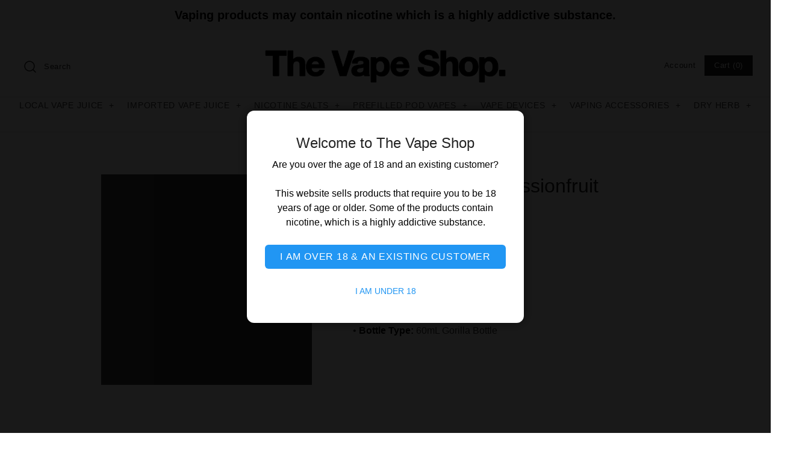

--- FILE ---
content_type: text/html; charset=utf-8
request_url: https://thevapeshop.co.nz/products/chosen-peach-passionfruit
body_size: 19874
content:















<!DOCTYPE html>
<html class="no-js" lang="en">
  
  <!-- Global site tag (gtag.js) - Google Analytics -->
<script async src="https://www.googletagmanager.com/gtag/js?id=G-RWKZ2LPY48"></script>
<script>
  window.dataLayer = window.dataLayer || [];
  function gtag(){dataLayer.push(arguments);}
  gtag('js', new Date());

  gtag('config', 'G-RWKZ2LPY48');
</script>
  
<head>
  <!-- Symmetry 4.4.3 -->
  <meta charset="UTF-8">
  <meta http-equiv="X-UA-Compatible" content="IE=edge,chrome=1">
  <meta name="viewport" content="width=device-width,initial-scale=1.0" />
  <meta name="theme-color" content="#232323">

  
  <link rel="shortcut icon" href="//thevapeshop.co.nz/cdn/shop/files/The_Vape_Shop_NZ_2020_Favicon_3.png?v=1614310333" type="image/png" />
  

  <title>
    Chosen - Peach Passionfruit &ndash; The Vape Shop
  </title>
  
  <meta name="description" content="Specifications• Nicotine Type: Freebase• VG/PG Ratio: 70/30• Bottle Type: 60mL Gorilla Bottle" />
  
  <link rel="canonical" href="https://thevapeshop.co.nz/products/chosen-peach-passionfruit" />

  




<meta property="og:site_name" content="The Vape Shop">
<meta property="og:url" content="https://thevapeshop.co.nz/products/chosen-peach-passionfruit">
<meta property="og:title" content="Chosen - Peach Passionfruit">
<meta property="og:type" content="product">
<meta property="og:description" content="Specifications• Nicotine Type: Freebase• VG/PG Ratio: 70/30• Bottle Type: 60mL Gorilla Bottle">

  <meta property="og:price:amount" content="24.95">
  <meta property="og:price:currency" content="NZD">

<meta property="og:image" content="http://thevapeshop.co.nz/cdn/shop/files/chosen-peach-passionfruit-domestic-import-chosen-716491_1200x1200.png?v=1769037014">
<meta property="og:image:secure_url" content="https://thevapeshop.co.nz/cdn/shop/files/chosen-peach-passionfruit-domestic-import-chosen-716491_1200x1200.png?v=1769037014">


<meta name="twitter:card" content="summary_large_image">
<meta name="twitter:title" content="Chosen - Peach Passionfruit">
<meta name="twitter:description" content="Specifications• Nicotine Type: Freebase• VG/PG Ratio: 70/30• Bottle Type: 60mL Gorilla Bottle">


  <link href="//thevapeshop.co.nz/cdn/shop/t/148/assets/styles.scss.css?v=139266215338669486781759332754" rel="stylesheet" type="text/css" media="all" />

  <script src="https://code.jquery.com/jquery-3.3.1.min.js" type="text/javascript"></script>

  

  
  <script>window.performance && window.performance.mark && window.performance.mark('shopify.content_for_header.start');</script><meta id="shopify-digital-wallet" name="shopify-digital-wallet" content="/6797933/digital_wallets/dialog">
<link rel="alternate" type="application/json+oembed" href="https://thevapeshop.co.nz/products/chosen-peach-passionfruit.oembed">
<script async="async" src="/checkouts/internal/preloads.js?locale=en-NZ"></script>
<script id="shopify-features" type="application/json">{"accessToken":"be348f76f2351853f436ff0351a54025","betas":["rich-media-storefront-analytics"],"domain":"thevapeshop.co.nz","predictiveSearch":true,"shopId":6797933,"locale":"en"}</script>
<script>var Shopify = Shopify || {};
Shopify.shop = "thevapeshopnz.myshopify.com";
Shopify.locale = "en";
Shopify.currency = {"active":"NZD","rate":"1.0"};
Shopify.country = "NZ";
Shopify.theme = {"name":"Smokefree note: New descriptions added in ","id":132349952103,"schema_name":"Symmetry","schema_version":"4.4.3","theme_store_id":null,"role":"main"};
Shopify.theme.handle = "null";
Shopify.theme.style = {"id":null,"handle":null};
Shopify.cdnHost = "thevapeshop.co.nz/cdn";
Shopify.routes = Shopify.routes || {};
Shopify.routes.root = "/";</script>
<script type="module">!function(o){(o.Shopify=o.Shopify||{}).modules=!0}(window);</script>
<script>!function(o){function n(){var o=[];function n(){o.push(Array.prototype.slice.apply(arguments))}return n.q=o,n}var t=o.Shopify=o.Shopify||{};t.loadFeatures=n(),t.autoloadFeatures=n()}(window);</script>
<script id="shop-js-analytics" type="application/json">{"pageType":"product"}</script>
<script defer="defer" async type="module" src="//thevapeshop.co.nz/cdn/shopifycloud/shop-js/modules/v2/client.init-shop-cart-sync_BT-GjEfc.en.esm.js"></script>
<script defer="defer" async type="module" src="//thevapeshop.co.nz/cdn/shopifycloud/shop-js/modules/v2/chunk.common_D58fp_Oc.esm.js"></script>
<script defer="defer" async type="module" src="//thevapeshop.co.nz/cdn/shopifycloud/shop-js/modules/v2/chunk.modal_xMitdFEc.esm.js"></script>
<script type="module">
  await import("//thevapeshop.co.nz/cdn/shopifycloud/shop-js/modules/v2/client.init-shop-cart-sync_BT-GjEfc.en.esm.js");
await import("//thevapeshop.co.nz/cdn/shopifycloud/shop-js/modules/v2/chunk.common_D58fp_Oc.esm.js");
await import("//thevapeshop.co.nz/cdn/shopifycloud/shop-js/modules/v2/chunk.modal_xMitdFEc.esm.js");

  window.Shopify.SignInWithShop?.initShopCartSync?.({"fedCMEnabled":true,"windoidEnabled":true});

</script>
<script>(function() {
  var isLoaded = false;
  function asyncLoad() {
    if (isLoaded) return;
    isLoaded = true;
    var urls = ["https:\/\/cdn1.stamped.io\/files\/widget.min.js?shop=thevapeshopnz.myshopify.com","https:\/\/chimpstatic.com\/mcjs-connected\/js\/users\/c278c4c2ee678a901cef0ccd1\/95542b00dcb05ac77dfdf225d.js?shop=thevapeshopnz.myshopify.com","https:\/\/na.shgcdn3.com\/collector.js?shop=thevapeshopnz.myshopify.com"];
    for (var i = 0; i < urls.length; i++) {
      var s = document.createElement('script');
      s.type = 'text/javascript';
      s.async = true;
      s.src = urls[i];
      var x = document.getElementsByTagName('script')[0];
      x.parentNode.insertBefore(s, x);
    }
  };
  if(window.attachEvent) {
    window.attachEvent('onload', asyncLoad);
  } else {
    window.addEventListener('load', asyncLoad, false);
  }
})();</script>
<script id="__st">var __st={"a":6797933,"offset":46800,"reqid":"4a64c37d-1c6a-4cef-aab3-299e2d5adb1f-1769218796","pageurl":"thevapeshop.co.nz\/products\/chosen-peach-passionfruit","u":"1b6e5f2b74c1","p":"product","rtyp":"product","rid":7161064194151};</script>
<script>window.ShopifyPaypalV4VisibilityTracking = true;</script>
<script id="captcha-bootstrap">!function(){'use strict';const t='contact',e='account',n='new_comment',o=[[t,t],['blogs',n],['comments',n],[t,'customer']],c=[[e,'customer_login'],[e,'guest_login'],[e,'recover_customer_password'],[e,'create_customer']],r=t=>t.map((([t,e])=>`form[action*='/${t}']:not([data-nocaptcha='true']) input[name='form_type'][value='${e}']`)).join(','),a=t=>()=>t?[...document.querySelectorAll(t)].map((t=>t.form)):[];function s(){const t=[...o],e=r(t);return a(e)}const i='password',u='form_key',d=['recaptcha-v3-token','g-recaptcha-response','h-captcha-response',i],f=()=>{try{return window.sessionStorage}catch{return}},m='__shopify_v',_=t=>t.elements[u];function p(t,e,n=!1){try{const o=window.sessionStorage,c=JSON.parse(o.getItem(e)),{data:r}=function(t){const{data:e,action:n}=t;return t[m]||n?{data:e,action:n}:{data:t,action:n}}(c);for(const[e,n]of Object.entries(r))t.elements[e]&&(t.elements[e].value=n);n&&o.removeItem(e)}catch(o){console.error('form repopulation failed',{error:o})}}const l='form_type',E='cptcha';function T(t){t.dataset[E]=!0}const w=window,h=w.document,L='Shopify',v='ce_forms',y='captcha';let A=!1;((t,e)=>{const n=(g='f06e6c50-85a8-45c8-87d0-21a2b65856fe',I='https://cdn.shopify.com/shopifycloud/storefront-forms-hcaptcha/ce_storefront_forms_captcha_hcaptcha.v1.5.2.iife.js',D={infoText:'Protected by hCaptcha',privacyText:'Privacy',termsText:'Terms'},(t,e,n)=>{const o=w[L][v],c=o.bindForm;if(c)return c(t,g,e,D).then(n);var r;o.q.push([[t,g,e,D],n]),r=I,A||(h.body.append(Object.assign(h.createElement('script'),{id:'captcha-provider',async:!0,src:r})),A=!0)});var g,I,D;w[L]=w[L]||{},w[L][v]=w[L][v]||{},w[L][v].q=[],w[L][y]=w[L][y]||{},w[L][y].protect=function(t,e){n(t,void 0,e),T(t)},Object.freeze(w[L][y]),function(t,e,n,w,h,L){const[v,y,A,g]=function(t,e,n){const i=e?o:[],u=t?c:[],d=[...i,...u],f=r(d),m=r(i),_=r(d.filter((([t,e])=>n.includes(e))));return[a(f),a(m),a(_),s()]}(w,h,L),I=t=>{const e=t.target;return e instanceof HTMLFormElement?e:e&&e.form},D=t=>v().includes(t);t.addEventListener('submit',(t=>{const e=I(t);if(!e)return;const n=D(e)&&!e.dataset.hcaptchaBound&&!e.dataset.recaptchaBound,o=_(e),c=g().includes(e)&&(!o||!o.value);(n||c)&&t.preventDefault(),c&&!n&&(function(t){try{if(!f())return;!function(t){const e=f();if(!e)return;const n=_(t);if(!n)return;const o=n.value;o&&e.removeItem(o)}(t);const e=Array.from(Array(32),(()=>Math.random().toString(36)[2])).join('');!function(t,e){_(t)||t.append(Object.assign(document.createElement('input'),{type:'hidden',name:u})),t.elements[u].value=e}(t,e),function(t,e){const n=f();if(!n)return;const o=[...t.querySelectorAll(`input[type='${i}']`)].map((({name:t})=>t)),c=[...d,...o],r={};for(const[a,s]of new FormData(t).entries())c.includes(a)||(r[a]=s);n.setItem(e,JSON.stringify({[m]:1,action:t.action,data:r}))}(t,e)}catch(e){console.error('failed to persist form',e)}}(e),e.submit())}));const S=(t,e)=>{t&&!t.dataset[E]&&(n(t,e.some((e=>e===t))),T(t))};for(const o of['focusin','change'])t.addEventListener(o,(t=>{const e=I(t);D(e)&&S(e,y())}));const B=e.get('form_key'),M=e.get(l),P=B&&M;t.addEventListener('DOMContentLoaded',(()=>{const t=y();if(P)for(const e of t)e.elements[l].value===M&&p(e,B);[...new Set([...A(),...v().filter((t=>'true'===t.dataset.shopifyCaptcha))])].forEach((e=>S(e,t)))}))}(h,new URLSearchParams(w.location.search),n,t,e,['guest_login'])})(!0,!0)}();</script>
<script integrity="sha256-4kQ18oKyAcykRKYeNunJcIwy7WH5gtpwJnB7kiuLZ1E=" data-source-attribution="shopify.loadfeatures" defer="defer" src="//thevapeshop.co.nz/cdn/shopifycloud/storefront/assets/storefront/load_feature-a0a9edcb.js" crossorigin="anonymous"></script>
<script data-source-attribution="shopify.dynamic_checkout.dynamic.init">var Shopify=Shopify||{};Shopify.PaymentButton=Shopify.PaymentButton||{isStorefrontPortableWallets:!0,init:function(){window.Shopify.PaymentButton.init=function(){};var t=document.createElement("script");t.src="https://thevapeshop.co.nz/cdn/shopifycloud/portable-wallets/latest/portable-wallets.en.js",t.type="module",document.head.appendChild(t)}};
</script>
<script data-source-attribution="shopify.dynamic_checkout.buyer_consent">
  function portableWalletsHideBuyerConsent(e){var t=document.getElementById("shopify-buyer-consent"),n=document.getElementById("shopify-subscription-policy-button");t&&n&&(t.classList.add("hidden"),t.setAttribute("aria-hidden","true"),n.removeEventListener("click",e))}function portableWalletsShowBuyerConsent(e){var t=document.getElementById("shopify-buyer-consent"),n=document.getElementById("shopify-subscription-policy-button");t&&n&&(t.classList.remove("hidden"),t.removeAttribute("aria-hidden"),n.addEventListener("click",e))}window.Shopify?.PaymentButton&&(window.Shopify.PaymentButton.hideBuyerConsent=portableWalletsHideBuyerConsent,window.Shopify.PaymentButton.showBuyerConsent=portableWalletsShowBuyerConsent);
</script>
<script data-source-attribution="shopify.dynamic_checkout.cart.bootstrap">document.addEventListener("DOMContentLoaded",(function(){function t(){return document.querySelector("shopify-accelerated-checkout-cart, shopify-accelerated-checkout")}if(t())Shopify.PaymentButton.init();else{new MutationObserver((function(e,n){t()&&(Shopify.PaymentButton.init(),n.disconnect())})).observe(document.body,{childList:!0,subtree:!0})}}));
</script>

<script>window.performance && window.performance.mark && window.performance.mark('shopify.content_for_header.end');</script>
  





  <script type="text/javascript">
    
      window.__shgMoneyFormat = window.__shgMoneyFormat || {"NZD":{"currency":"NZD","currency_symbol":"$","currency_symbol_location":"left","decimal_places":2,"decimal_separator":".","thousands_separator":","}};
    
    window.__shgCurrentCurrencyCode = window.__shgCurrentCurrencyCode || {
      currency: "NZD",
      currency_symbol: "$",
      decimal_separator: ".",
      thousands_separator: ",",
      decimal_places: 2,
      currency_symbol_location: "left"
    };
  </script>




  <link href="//thevapeshop.co.nz/cdn/shop/t/148/assets/beans.css?v=103075241117857676561756344239" rel="stylesheet" type="text/css" media="all" />

  <script>window.beans_cjs_id = ''; window.beans_cjs_email = '';</script> 


  <script>
    Shopify.money_format = "${{amount}}";
    window.theme = window.theme || {};
    theme.jQuery = jQuery;
    theme.money_format = "${{amount}}";
    theme.money_container = 'span.theme-money';
    document.documentElement.className = document.documentElement.className.replace('no-js', '');
  </script>

<meta name="google-site-verification" content="hx-qdoQnr3HRwuf4FWjS6VuCyrMRzSpqm2kCWInR-Uk" />
  <style>
  .ply-widget,
  .ply-widget *,
  .ply-backdrop,
  .ply-widget-step,
  [class^="ply-"],
  [class*=" ply-"] {
    display: none !important;
    visibility: hidden !important;
    opacity: 0 !important;
    pointer-events: none !important;
    position: absolute !important;
    height: 0 !important;
    width: 0 !important;
  }
</style>


<!-- BEGIN app block: shopify://apps/klaviyo-email-marketing-sms/blocks/klaviyo-onsite-embed/2632fe16-c075-4321-a88b-50b567f42507 -->















  <script>
    window.klaviyoReviewsProductDesignMode = false
  </script>







<!-- END app block --><link href="https://monorail-edge.shopifysvc.com" rel="dns-prefetch">
<script>(function(){if ("sendBeacon" in navigator && "performance" in window) {try {var session_token_from_headers = performance.getEntriesByType('navigation')[0].serverTiming.find(x => x.name == '_s').description;} catch {var session_token_from_headers = undefined;}var session_cookie_matches = document.cookie.match(/_shopify_s=([^;]*)/);var session_token_from_cookie = session_cookie_matches && session_cookie_matches.length === 2 ? session_cookie_matches[1] : "";var session_token = session_token_from_headers || session_token_from_cookie || "";function handle_abandonment_event(e) {var entries = performance.getEntries().filter(function(entry) {return /monorail-edge.shopifysvc.com/.test(entry.name);});if (!window.abandonment_tracked && entries.length === 0) {window.abandonment_tracked = true;var currentMs = Date.now();var navigation_start = performance.timing.navigationStart;var payload = {shop_id: 6797933,url: window.location.href,navigation_start,duration: currentMs - navigation_start,session_token,page_type: "product"};window.navigator.sendBeacon("https://monorail-edge.shopifysvc.com/v1/produce", JSON.stringify({schema_id: "online_store_buyer_site_abandonment/1.1",payload: payload,metadata: {event_created_at_ms: currentMs,event_sent_at_ms: currentMs}}));}}window.addEventListener('pagehide', handle_abandonment_event);}}());</script>
<script id="web-pixels-manager-setup">(function e(e,d,r,n,o){if(void 0===o&&(o={}),!Boolean(null===(a=null===(i=window.Shopify)||void 0===i?void 0:i.analytics)||void 0===a?void 0:a.replayQueue)){var i,a;window.Shopify=window.Shopify||{};var t=window.Shopify;t.analytics=t.analytics||{};var s=t.analytics;s.replayQueue=[],s.publish=function(e,d,r){return s.replayQueue.push([e,d,r]),!0};try{self.performance.mark("wpm:start")}catch(e){}var l=function(){var e={modern:/Edge?\/(1{2}[4-9]|1[2-9]\d|[2-9]\d{2}|\d{4,})\.\d+(\.\d+|)|Firefox\/(1{2}[4-9]|1[2-9]\d|[2-9]\d{2}|\d{4,})\.\d+(\.\d+|)|Chrom(ium|e)\/(9{2}|\d{3,})\.\d+(\.\d+|)|(Maci|X1{2}).+ Version\/(15\.\d+|(1[6-9]|[2-9]\d|\d{3,})\.\d+)([,.]\d+|)( \(\w+\)|)( Mobile\/\w+|) Safari\/|Chrome.+OPR\/(9{2}|\d{3,})\.\d+\.\d+|(CPU[ +]OS|iPhone[ +]OS|CPU[ +]iPhone|CPU IPhone OS|CPU iPad OS)[ +]+(15[._]\d+|(1[6-9]|[2-9]\d|\d{3,})[._]\d+)([._]\d+|)|Android:?[ /-](13[3-9]|1[4-9]\d|[2-9]\d{2}|\d{4,})(\.\d+|)(\.\d+|)|Android.+Firefox\/(13[5-9]|1[4-9]\d|[2-9]\d{2}|\d{4,})\.\d+(\.\d+|)|Android.+Chrom(ium|e)\/(13[3-9]|1[4-9]\d|[2-9]\d{2}|\d{4,})\.\d+(\.\d+|)|SamsungBrowser\/([2-9]\d|\d{3,})\.\d+/,legacy:/Edge?\/(1[6-9]|[2-9]\d|\d{3,})\.\d+(\.\d+|)|Firefox\/(5[4-9]|[6-9]\d|\d{3,})\.\d+(\.\d+|)|Chrom(ium|e)\/(5[1-9]|[6-9]\d|\d{3,})\.\d+(\.\d+|)([\d.]+$|.*Safari\/(?![\d.]+ Edge\/[\d.]+$))|(Maci|X1{2}).+ Version\/(10\.\d+|(1[1-9]|[2-9]\d|\d{3,})\.\d+)([,.]\d+|)( \(\w+\)|)( Mobile\/\w+|) Safari\/|Chrome.+OPR\/(3[89]|[4-9]\d|\d{3,})\.\d+\.\d+|(CPU[ +]OS|iPhone[ +]OS|CPU[ +]iPhone|CPU IPhone OS|CPU iPad OS)[ +]+(10[._]\d+|(1[1-9]|[2-9]\d|\d{3,})[._]\d+)([._]\d+|)|Android:?[ /-](13[3-9]|1[4-9]\d|[2-9]\d{2}|\d{4,})(\.\d+|)(\.\d+|)|Mobile Safari.+OPR\/([89]\d|\d{3,})\.\d+\.\d+|Android.+Firefox\/(13[5-9]|1[4-9]\d|[2-9]\d{2}|\d{4,})\.\d+(\.\d+|)|Android.+Chrom(ium|e)\/(13[3-9]|1[4-9]\d|[2-9]\d{2}|\d{4,})\.\d+(\.\d+|)|Android.+(UC? ?Browser|UCWEB|U3)[ /]?(15\.([5-9]|\d{2,})|(1[6-9]|[2-9]\d|\d{3,})\.\d+)\.\d+|SamsungBrowser\/(5\.\d+|([6-9]|\d{2,})\.\d+)|Android.+MQ{2}Browser\/(14(\.(9|\d{2,})|)|(1[5-9]|[2-9]\d|\d{3,})(\.\d+|))(\.\d+|)|K[Aa][Ii]OS\/(3\.\d+|([4-9]|\d{2,})\.\d+)(\.\d+|)/},d=e.modern,r=e.legacy,n=navigator.userAgent;return n.match(d)?"modern":n.match(r)?"legacy":"unknown"}(),u="modern"===l?"modern":"legacy",c=(null!=n?n:{modern:"",legacy:""})[u],f=function(e){return[e.baseUrl,"/wpm","/b",e.hashVersion,"modern"===e.buildTarget?"m":"l",".js"].join("")}({baseUrl:d,hashVersion:r,buildTarget:u}),m=function(e){var d=e.version,r=e.bundleTarget,n=e.surface,o=e.pageUrl,i=e.monorailEndpoint;return{emit:function(e){var a=e.status,t=e.errorMsg,s=(new Date).getTime(),l=JSON.stringify({metadata:{event_sent_at_ms:s},events:[{schema_id:"web_pixels_manager_load/3.1",payload:{version:d,bundle_target:r,page_url:o,status:a,surface:n,error_msg:t},metadata:{event_created_at_ms:s}}]});if(!i)return console&&console.warn&&console.warn("[Web Pixels Manager] No Monorail endpoint provided, skipping logging."),!1;try{return self.navigator.sendBeacon.bind(self.navigator)(i,l)}catch(e){}var u=new XMLHttpRequest;try{return u.open("POST",i,!0),u.setRequestHeader("Content-Type","text/plain"),u.send(l),!0}catch(e){return console&&console.warn&&console.warn("[Web Pixels Manager] Got an unhandled error while logging to Monorail."),!1}}}}({version:r,bundleTarget:l,surface:e.surface,pageUrl:self.location.href,monorailEndpoint:e.monorailEndpoint});try{o.browserTarget=l,function(e){var d=e.src,r=e.async,n=void 0===r||r,o=e.onload,i=e.onerror,a=e.sri,t=e.scriptDataAttributes,s=void 0===t?{}:t,l=document.createElement("script"),u=document.querySelector("head"),c=document.querySelector("body");if(l.async=n,l.src=d,a&&(l.integrity=a,l.crossOrigin="anonymous"),s)for(var f in s)if(Object.prototype.hasOwnProperty.call(s,f))try{l.dataset[f]=s[f]}catch(e){}if(o&&l.addEventListener("load",o),i&&l.addEventListener("error",i),u)u.appendChild(l);else{if(!c)throw new Error("Did not find a head or body element to append the script");c.appendChild(l)}}({src:f,async:!0,onload:function(){if(!function(){var e,d;return Boolean(null===(d=null===(e=window.Shopify)||void 0===e?void 0:e.analytics)||void 0===d?void 0:d.initialized)}()){var d=window.webPixelsManager.init(e)||void 0;if(d){var r=window.Shopify.analytics;r.replayQueue.forEach((function(e){var r=e[0],n=e[1],o=e[2];d.publishCustomEvent(r,n,o)})),r.replayQueue=[],r.publish=d.publishCustomEvent,r.visitor=d.visitor,r.initialized=!0}}},onerror:function(){return m.emit({status:"failed",errorMsg:"".concat(f," has failed to load")})},sri:function(e){var d=/^sha384-[A-Za-z0-9+/=]+$/;return"string"==typeof e&&d.test(e)}(c)?c:"",scriptDataAttributes:o}),m.emit({status:"loading"})}catch(e){m.emit({status:"failed",errorMsg:(null==e?void 0:e.message)||"Unknown error"})}}})({shopId: 6797933,storefrontBaseUrl: "https://thevapeshop.co.nz",extensionsBaseUrl: "https://extensions.shopifycdn.com/cdn/shopifycloud/web-pixels-manager",monorailEndpoint: "https://monorail-edge.shopifysvc.com/unstable/produce_batch",surface: "storefront-renderer",enabledBetaFlags: ["2dca8a86"],webPixelsConfigList: [{"id":"294125671","configuration":"{\"config\":\"{\\\"pixel_id\\\":\\\"G-RWKZ2LPY48\\\",\\\"gtag_events\\\":[{\\\"type\\\":\\\"purchase\\\",\\\"action_label\\\":\\\"G-RWKZ2LPY48\\\"},{\\\"type\\\":\\\"page_view\\\",\\\"action_label\\\":\\\"G-RWKZ2LPY48\\\"},{\\\"type\\\":\\\"view_item\\\",\\\"action_label\\\":\\\"G-RWKZ2LPY48\\\"},{\\\"type\\\":\\\"search\\\",\\\"action_label\\\":\\\"G-RWKZ2LPY48\\\"},{\\\"type\\\":\\\"add_to_cart\\\",\\\"action_label\\\":\\\"G-RWKZ2LPY48\\\"},{\\\"type\\\":\\\"begin_checkout\\\",\\\"action_label\\\":\\\"G-RWKZ2LPY48\\\"},{\\\"type\\\":\\\"add_payment_info\\\",\\\"action_label\\\":\\\"G-RWKZ2LPY48\\\"}],\\\"enable_monitoring_mode\\\":false}\"}","eventPayloadVersion":"v1","runtimeContext":"OPEN","scriptVersion":"b2a88bafab3e21179ed38636efcd8a93","type":"APP","apiClientId":1780363,"privacyPurposes":[],"dataSharingAdjustments":{"protectedCustomerApprovalScopes":["read_customer_address","read_customer_email","read_customer_name","read_customer_personal_data","read_customer_phone"]}},{"id":"72450151","eventPayloadVersion":"v1","runtimeContext":"LAX","scriptVersion":"1","type":"CUSTOM","privacyPurposes":["ANALYTICS"],"name":"Google Analytics tag (migrated)"},{"id":"shopify-app-pixel","configuration":"{}","eventPayloadVersion":"v1","runtimeContext":"STRICT","scriptVersion":"0450","apiClientId":"shopify-pixel","type":"APP","privacyPurposes":["ANALYTICS","MARKETING"]},{"id":"shopify-custom-pixel","eventPayloadVersion":"v1","runtimeContext":"LAX","scriptVersion":"0450","apiClientId":"shopify-pixel","type":"CUSTOM","privacyPurposes":["ANALYTICS","MARKETING"]}],isMerchantRequest: false,initData: {"shop":{"name":"The Vape Shop","paymentSettings":{"currencyCode":"NZD"},"myshopifyDomain":"thevapeshopnz.myshopify.com","countryCode":"NZ","storefrontUrl":"https:\/\/thevapeshop.co.nz"},"customer":null,"cart":null,"checkout":null,"productVariants":[{"price":{"amount":24.95,"currencyCode":"NZD"},"product":{"title":"Chosen - Peach Passionfruit","vendor":"Chosen","id":"7161064194151","untranslatedTitle":"Chosen - Peach Passionfruit","url":"\/products\/chosen-peach-passionfruit","type":"Domestic Import"},"id":"41092885446759","image":{"src":"\/\/thevapeshop.co.nz\/cdn\/shop\/files\/chosen-peach-passionfruit-domestic-import-chosen-716491.png?v=1769037014"},"sku":"IMP01CHSNPCHPSN60ml0mg","title":"60ml \/ 0mg","untranslatedTitle":"60ml \/ 0mg"},{"price":{"amount":24.95,"currencyCode":"NZD"},"product":{"title":"Chosen - Peach Passionfruit","vendor":"Chosen","id":"7161064194151","untranslatedTitle":"Chosen - Peach Passionfruit","url":"\/products\/chosen-peach-passionfruit","type":"Domestic Import"},"id":"41092885479527","image":{"src":"\/\/thevapeshop.co.nz\/cdn\/shop\/files\/chosen-peach-passionfruit-domestic-import-chosen-716491.png?v=1769037014"},"sku":"IMP01CHSNPCHPSN60ml3mg","title":"60ml \/ 3mg","untranslatedTitle":"60ml \/ 3mg"},{"price":{"amount":24.95,"currencyCode":"NZD"},"product":{"title":"Chosen - Peach Passionfruit","vendor":"Chosen","id":"7161064194151","untranslatedTitle":"Chosen - Peach Passionfruit","url":"\/products\/chosen-peach-passionfruit","type":"Domestic Import"},"id":"41092885512295","image":{"src":"\/\/thevapeshop.co.nz\/cdn\/shop\/files\/chosen-peach-passionfruit-domestic-import-chosen-716491.png?v=1769037014"},"sku":"IMP01CHSNPCHPSN60ml6mg","title":"60ml \/ 6mg","untranslatedTitle":"60ml \/ 6mg"}],"purchasingCompany":null},},"https://thevapeshop.co.nz/cdn","fcfee988w5aeb613cpc8e4bc33m6693e112",{"modern":"","legacy":""},{"shopId":"6797933","storefrontBaseUrl":"https:\/\/thevapeshop.co.nz","extensionBaseUrl":"https:\/\/extensions.shopifycdn.com\/cdn\/shopifycloud\/web-pixels-manager","surface":"storefront-renderer","enabledBetaFlags":"[\"2dca8a86\"]","isMerchantRequest":"false","hashVersion":"fcfee988w5aeb613cpc8e4bc33m6693e112","publish":"custom","events":"[[\"page_viewed\",{}],[\"product_viewed\",{\"productVariant\":{\"price\":{\"amount\":24.95,\"currencyCode\":\"NZD\"},\"product\":{\"title\":\"Chosen - Peach Passionfruit\",\"vendor\":\"Chosen\",\"id\":\"7161064194151\",\"untranslatedTitle\":\"Chosen - Peach Passionfruit\",\"url\":\"\/products\/chosen-peach-passionfruit\",\"type\":\"Domestic Import\"},\"id\":\"41092885446759\",\"image\":{\"src\":\"\/\/thevapeshop.co.nz\/cdn\/shop\/files\/chosen-peach-passionfruit-domestic-import-chosen-716491.png?v=1769037014\"},\"sku\":\"IMP01CHSNPCHPSN60ml0mg\",\"title\":\"60ml \/ 0mg\",\"untranslatedTitle\":\"60ml \/ 0mg\"}}]]"});</script><script>
  window.ShopifyAnalytics = window.ShopifyAnalytics || {};
  window.ShopifyAnalytics.meta = window.ShopifyAnalytics.meta || {};
  window.ShopifyAnalytics.meta.currency = 'NZD';
  var meta = {"product":{"id":7161064194151,"gid":"gid:\/\/shopify\/Product\/7161064194151","vendor":"Chosen","type":"Domestic Import","handle":"chosen-peach-passionfruit","variants":[{"id":41092885446759,"price":2495,"name":"Chosen - Peach Passionfruit - 60ml \/ 0mg","public_title":"60ml \/ 0mg","sku":"IMP01CHSNPCHPSN60ml0mg"},{"id":41092885479527,"price":2495,"name":"Chosen - Peach Passionfruit - 60ml \/ 3mg","public_title":"60ml \/ 3mg","sku":"IMP01CHSNPCHPSN60ml3mg"},{"id":41092885512295,"price":2495,"name":"Chosen - Peach Passionfruit - 60ml \/ 6mg","public_title":"60ml \/ 6mg","sku":"IMP01CHSNPCHPSN60ml6mg"}],"remote":false},"page":{"pageType":"product","resourceType":"product","resourceId":7161064194151,"requestId":"4a64c37d-1c6a-4cef-aab3-299e2d5adb1f-1769218796"}};
  for (var attr in meta) {
    window.ShopifyAnalytics.meta[attr] = meta[attr];
  }
</script>
<script class="analytics">
  (function () {
    var customDocumentWrite = function(content) {
      var jquery = null;

      if (window.jQuery) {
        jquery = window.jQuery;
      } else if (window.Checkout && window.Checkout.$) {
        jquery = window.Checkout.$;
      }

      if (jquery) {
        jquery('body').append(content);
      }
    };

    var hasLoggedConversion = function(token) {
      if (token) {
        return document.cookie.indexOf('loggedConversion=' + token) !== -1;
      }
      return false;
    }

    var setCookieIfConversion = function(token) {
      if (token) {
        var twoMonthsFromNow = new Date(Date.now());
        twoMonthsFromNow.setMonth(twoMonthsFromNow.getMonth() + 2);

        document.cookie = 'loggedConversion=' + token + '; expires=' + twoMonthsFromNow;
      }
    }

    var trekkie = window.ShopifyAnalytics.lib = window.trekkie = window.trekkie || [];
    if (trekkie.integrations) {
      return;
    }
    trekkie.methods = [
      'identify',
      'page',
      'ready',
      'track',
      'trackForm',
      'trackLink'
    ];
    trekkie.factory = function(method) {
      return function() {
        var args = Array.prototype.slice.call(arguments);
        args.unshift(method);
        trekkie.push(args);
        return trekkie;
      };
    };
    for (var i = 0; i < trekkie.methods.length; i++) {
      var key = trekkie.methods[i];
      trekkie[key] = trekkie.factory(key);
    }
    trekkie.load = function(config) {
      trekkie.config = config || {};
      trekkie.config.initialDocumentCookie = document.cookie;
      var first = document.getElementsByTagName('script')[0];
      var script = document.createElement('script');
      script.type = 'text/javascript';
      script.onerror = function(e) {
        var scriptFallback = document.createElement('script');
        scriptFallback.type = 'text/javascript';
        scriptFallback.onerror = function(error) {
                var Monorail = {
      produce: function produce(monorailDomain, schemaId, payload) {
        var currentMs = new Date().getTime();
        var event = {
          schema_id: schemaId,
          payload: payload,
          metadata: {
            event_created_at_ms: currentMs,
            event_sent_at_ms: currentMs
          }
        };
        return Monorail.sendRequest("https://" + monorailDomain + "/v1/produce", JSON.stringify(event));
      },
      sendRequest: function sendRequest(endpointUrl, payload) {
        // Try the sendBeacon API
        if (window && window.navigator && typeof window.navigator.sendBeacon === 'function' && typeof window.Blob === 'function' && !Monorail.isIos12()) {
          var blobData = new window.Blob([payload], {
            type: 'text/plain'
          });

          if (window.navigator.sendBeacon(endpointUrl, blobData)) {
            return true;
          } // sendBeacon was not successful

        } // XHR beacon

        var xhr = new XMLHttpRequest();

        try {
          xhr.open('POST', endpointUrl);
          xhr.setRequestHeader('Content-Type', 'text/plain');
          xhr.send(payload);
        } catch (e) {
          console.log(e);
        }

        return false;
      },
      isIos12: function isIos12() {
        return window.navigator.userAgent.lastIndexOf('iPhone; CPU iPhone OS 12_') !== -1 || window.navigator.userAgent.lastIndexOf('iPad; CPU OS 12_') !== -1;
      }
    };
    Monorail.produce('monorail-edge.shopifysvc.com',
      'trekkie_storefront_load_errors/1.1',
      {shop_id: 6797933,
      theme_id: 132349952103,
      app_name: "storefront",
      context_url: window.location.href,
      source_url: "//thevapeshop.co.nz/cdn/s/trekkie.storefront.8d95595f799fbf7e1d32231b9a28fd43b70c67d3.min.js"});

        };
        scriptFallback.async = true;
        scriptFallback.src = '//thevapeshop.co.nz/cdn/s/trekkie.storefront.8d95595f799fbf7e1d32231b9a28fd43b70c67d3.min.js';
        first.parentNode.insertBefore(scriptFallback, first);
      };
      script.async = true;
      script.src = '//thevapeshop.co.nz/cdn/s/trekkie.storefront.8d95595f799fbf7e1d32231b9a28fd43b70c67d3.min.js';
      first.parentNode.insertBefore(script, first);
    };
    trekkie.load(
      {"Trekkie":{"appName":"storefront","development":false,"defaultAttributes":{"shopId":6797933,"isMerchantRequest":null,"themeId":132349952103,"themeCityHash":"10615835947796638728","contentLanguage":"en","currency":"NZD","eventMetadataId":"c22a7baf-63e1-4cea-ad91-515169d3d17d"},"isServerSideCookieWritingEnabled":true,"monorailRegion":"shop_domain","enabledBetaFlags":["65f19447"]},"Session Attribution":{},"S2S":{"facebookCapiEnabled":false,"source":"trekkie-storefront-renderer","apiClientId":580111}}
    );

    var loaded = false;
    trekkie.ready(function() {
      if (loaded) return;
      loaded = true;

      window.ShopifyAnalytics.lib = window.trekkie;

      var originalDocumentWrite = document.write;
      document.write = customDocumentWrite;
      try { window.ShopifyAnalytics.merchantGoogleAnalytics.call(this); } catch(error) {};
      document.write = originalDocumentWrite;

      window.ShopifyAnalytics.lib.page(null,{"pageType":"product","resourceType":"product","resourceId":7161064194151,"requestId":"4a64c37d-1c6a-4cef-aab3-299e2d5adb1f-1769218796","shopifyEmitted":true});

      var match = window.location.pathname.match(/checkouts\/(.+)\/(thank_you|post_purchase)/)
      var token = match? match[1]: undefined;
      if (!hasLoggedConversion(token)) {
        setCookieIfConversion(token);
        window.ShopifyAnalytics.lib.track("Viewed Product",{"currency":"NZD","variantId":41092885446759,"productId":7161064194151,"productGid":"gid:\/\/shopify\/Product\/7161064194151","name":"Chosen - Peach Passionfruit - 60ml \/ 0mg","price":"24.95","sku":"IMP01CHSNPCHPSN60ml0mg","brand":"Chosen","variant":"60ml \/ 0mg","category":"Domestic Import","nonInteraction":true,"remote":false},undefined,undefined,{"shopifyEmitted":true});
      window.ShopifyAnalytics.lib.track("monorail:\/\/trekkie_storefront_viewed_product\/1.1",{"currency":"NZD","variantId":41092885446759,"productId":7161064194151,"productGid":"gid:\/\/shopify\/Product\/7161064194151","name":"Chosen - Peach Passionfruit - 60ml \/ 0mg","price":"24.95","sku":"IMP01CHSNPCHPSN60ml0mg","brand":"Chosen","variant":"60ml \/ 0mg","category":"Domestic Import","nonInteraction":true,"remote":false,"referer":"https:\/\/thevapeshop.co.nz\/products\/chosen-peach-passionfruit"});
      }
    });


        var eventsListenerScript = document.createElement('script');
        eventsListenerScript.async = true;
        eventsListenerScript.src = "//thevapeshop.co.nz/cdn/shopifycloud/storefront/assets/shop_events_listener-3da45d37.js";
        document.getElementsByTagName('head')[0].appendChild(eventsListenerScript);

})();</script>
  <script>
  if (!window.ga || (window.ga && typeof window.ga !== 'function')) {
    window.ga = function ga() {
      (window.ga.q = window.ga.q || []).push(arguments);
      if (window.Shopify && window.Shopify.analytics && typeof window.Shopify.analytics.publish === 'function') {
        window.Shopify.analytics.publish("ga_stub_called", {}, {sendTo: "google_osp_migration"});
      }
      console.error("Shopify's Google Analytics stub called with:", Array.from(arguments), "\nSee https://help.shopify.com/manual/promoting-marketing/pixels/pixel-migration#google for more information.");
    };
    if (window.Shopify && window.Shopify.analytics && typeof window.Shopify.analytics.publish === 'function') {
      window.Shopify.analytics.publish("ga_stub_initialized", {}, {sendTo: "google_osp_migration"});
    }
  }
</script>
<script
  defer
  src="https://thevapeshop.co.nz/cdn/shopifycloud/perf-kit/shopify-perf-kit-3.0.4.min.js"
  data-application="storefront-renderer"
  data-shop-id="6797933"
  data-render-region="gcp-us-central1"
  data-page-type="product"
  data-theme-instance-id="132349952103"
  data-theme-name="Symmetry"
  data-theme-version="4.4.3"
  data-monorail-region="shop_domain"
  data-resource-timing-sampling-rate="10"
  data-shs="true"
  data-shs-beacon="true"
  data-shs-export-with-fetch="true"
  data-shs-logs-sample-rate="1"
  data-shs-beacon-endpoint="https://thevapeshop.co.nz/api/collect"
></script>
</head>
  
<body class="template-product">

  <div id="shopify-section-header" class="shopify-section"><style type="text/css">
  .logo img {
    width: 400px;
  }

  #mobile-header .logo img {
    width: 125px;
  }
</style>



<div data-section-type="header">
  <div class="nicotine-warning">
  Vaping products may contain nicotine which is a highly addictive substance.
</div>


  
  
    <style type="text/css">
      .announcement {
        background: #ffffff;
        color: #000000;
      }
    </style>
    <div class="announcement">
      
      <div class="announcement__inner">
        
      </div>
      
    </div>
  
  

  <div id="pageheader">

    

    <div id="mobile-header" class="cf">
      <button class="notabutton mobile-nav-toggle" aria-label="Toggle menu" aria-controls="main-nav">
        <svg xmlns="http://www.w3.org/2000/svg" width="24" height="24" viewBox="0 0 24 24" fill="none" stroke="currentColor" stroke-width="1" stroke-linecap="round" stroke-linejoin="round" class="feather feather-menu"><line x1="3" y1="12" x2="21" y2="12"></line><line x1="3" y1="6" x2="21" y2="6"></line><line x1="3" y1="18" x2="21" y2="18"></line></svg>
      </button>
      
    <div class="logo">
      <a href="/" title="The Vape Shop">
        
        
        <img src="//thevapeshop.co.nz/cdn/shop/files/The_Vape_Shop_2020_Logo_Website_800x.png?v=1614310292" alt="" />
        
      </a>
    </div><!-- /#logo -->
    
      <a href="/cart" class="cart-count">
        <span class="beside-svg">(0)</span>
        <svg xmlns="http://www.w3.org/2000/svg" width="24" height="24" viewBox="0 0 24 24" fill="none" stroke="currentColor" stroke-width="1.5" stroke-linecap="round" stroke-linejoin="round" class="feather feather-shopping-bag"><title>Cart</title><path d="M6 2L3 6v14a2 2 0 0 0 2 2h14a2 2 0 0 0 2-2V6l-3-4z"></path><line x1="3" y1="6" x2="21" y2="6"></line><path d="M16 10a4 4 0 0 1-8 0"></path></svg>
      </a>
    </div>

    <div class="logo-area logo-pos- cf">

      <div class="container">
    <div class="logo">
      <a href="/" title="The Vape Shop">
        
        
        <img src="//thevapeshop.co.nz/cdn/shop/files/The_Vape_Shop_2020_Logo_Website_800x.png?v=1614310292" alt="" />
        
      </a>
    </div><!-- /#logo -->
    </div>

      <div class="util-area">
        <div class="search-box elegant-input">
          <form class="search-form" action="/search" method="get">
            <svg xmlns="http://www.w3.org/2000/svg" class="feather feather-search" width="24" height="24" viewBox="0 0 24 24" fill="none" stroke="#000000" stroke-width="1.5" stroke-linecap="round" stroke-linejoin="round"><title>Search</title><circle cx="11" cy="11" r="8"></circle><line x1="21" y1="21" x2="16.65" y2="16.65"></line></svg>
            <label class="search-box-label" for="header-search">Search</label>
            <input type="text" id="header-search" name="q" autocomplete="off"/>
            <button class="button" type="submit" aria-label="Submit"><span class="button__icon"><svg xmlns="http://www.w3.org/2000/svg" width="24" height="24" viewBox="0 0 24 24" fill="none" stroke="currentColor" stroke-width="2" stroke-linecap="round" stroke-linejoin="round" class="feather feather-chevron-right"><title>Right</title><polyline points="9 18 15 12 9 6"></polyline></svg></span></button>
            <input type="hidden" name="type" value="product" />
          </form>

          
        </div>

        <div class="utils">
          
            <div class="account-links-inline contains-dropdown">
              
                <a href="#" class="contains-dropdown__toggle">Account</a>
                <div class="dropdown">
                  <div class="dropdown__inner">
                    <div class="login"><a href="/account/login" id="customer_login_link">Log in</a></div>
                    <div class="register"><a href="/account/register" id="customer_register_link">Register</a></div>
                  </div>
                </div>
              
            </div>
          

          

          <div class="cart-summary">
            <a href="/cart" class="cart-count button">
              <span class="cart-count__text">Cart (0)</span>
              
            </a>
          </div>
        </div><!-- /.utils -->
      </div><!-- /.util-area -->

      

    </div><!-- /.logo-area -->
  </div><!-- /#pageheader -->

  
  <div id="main-nav" class="nav-row ">
    <div class="mobile-features">
      <form class="mobile-search" action="/search" method="get">
        <i></i>
        <input type="text" name="q" placeholder="Search"/>
        <button type="submit" class="notabutton"><svg xmlns="http://www.w3.org/2000/svg" class="feather feather-search" width="24" height="24" viewBox="0 0 24 24" fill="none" stroke="#000000" stroke-width="1.5" stroke-linecap="round" stroke-linejoin="round"><title>Search</title><circle cx="11" cy="11" r="8"></circle><line x1="21" y1="21" x2="16.65" y2="16.65"></line></svg></button>
        <input type="hidden" name="type" value="product" />
      </form>
    </div>
   
    <div class="multi-level-nav reveal-on-click" role="navigation" aria-label="Primary navigation">
      <div class="tier-1">
        <ul>
          
          <li class=" contains-children">
            <a href="/collections/local-vape-juice" class="has-children" aria-haspopup="true">
              LOCAL VAPE JUICE
              
              <span class="exp"><span>+</span><svg xmlns="http://www.w3.org/2000/svg" width="24" height="24" viewBox="0 0 24 24" fill="none" stroke="currentColor" stroke-width="2" stroke-linecap="round" stroke-linejoin="round" class="feather feather-chevron-down"><title>Toggle menu</title><polyline points="6 9 12 15 18 9"></polyline></svg></span>
              
            </a>

            
            <ul >
              
              <li class="">
                <a href="/collections/local-vape-juice" class="" >
                  ALL NZ & AU VAPE JUICE
                  
                </a>

                
              </li>
              
              <li class="">
                <a href="/collections/bogan-brews" class="" >
                  Bogan Brews
                  
                </a>

                
              </li>
              
              <li class="">
                <a href="/collections/botany-bay-bottling-co" class="" >
                  Botany Bay Bottling Co
                  
                </a>

                
              </li>
              
              <li class="">
                <a href="/collections/caktus" class="" >
                  Caktus
                  
                </a>

                
              </li>
              
              <li class="">
                <a href="/collections/chosen" class="" >
                  Chosen
                  
                </a>

                
              </li>
              
              <li class="">
                <a href="/collections/ecig-oz" class="" >
                  ECIG OZ
                  
                </a>

                
              </li>
              
              <li class="">
                <a href="/collections/fat-shibe-x-lex" class="" >
                  Fat Shibe x Lex.
                  
                </a>

                
              </li>
              
              <li class="">
                <a href="/collections/fruit-bomb" class="" >
                  Fruit Bomb
                  
                </a>

                
              </li>
              
              <li class="">
                <a href="/collections/fruitia" class="" >
                  Fruitia
                  
                </a>

                
              </li>
              
              <li class="">
                <a href="/collections/hunting-cloudz" class="" >
                  Hunting Cloudz
                  
                </a>

                
              </li>
              
              <li class="">
                <a href="https://www.thevapeshop.co.nz/collections/jerk-ejuice" class="" >
                  JERK eJuice
                  
                </a>

                
              </li>
              
              <li class="">
                <a href="/collections/legacy" class="" >
                  Legacy
                  
                </a>

                
              </li>
              
              <li class="">
                <a href="/collections/mr-wicky" class="" >
                  Mr. Wicky
                  
                </a>

                
              </li>
              
              <li class="">
                <a href="/collections/no-idea-supply-co" class="" >
                  No Idea Supply Co.
                  
                </a>

                
              </li>
              
              <li class="">
                <a href="/collections/pure" class="" >
                  Pure
                  
                </a>

                
              </li>
              
              <li class="">
                <a href="/collections/simply" class="" >
                  Simply
                  
                </a>

                
              </li>
              
              <li class="">
                <a href="/collections/simply-on-ice" class="" >
                  Simply (on Ice)
                  
                </a>

                
              </li>
              
              <li class="">
                <a href="/collections/splat" class="" >
                  Splat!
                  
                </a>

                
              </li>
              
              <li class="">
                <a href="/collections/the-mushroom-cloud" class="" >
                  The Mushroom Cloud
                  
                </a>

                
              </li>
              
              <li class="">
                <a href="/collections/ve-premium" class="" >
                  VE Premium
                  
                </a>

                
              </li>
              
              <li class="">
                <a href="/collections/vorteke-maxx" class="" >
                  Vorteke Maxx
                  
                </a>

                
              </li>
              
            </ul>
            
          </li>
          
          <li class=" contains-children">
            <a href="/collections/imported-vape-juice" class="has-children" aria-haspopup="true">
              IMPORTED VAPE JUICE
              
              <span class="exp"><span>+</span><svg xmlns="http://www.w3.org/2000/svg" width="24" height="24" viewBox="0 0 24 24" fill="none" stroke="currentColor" stroke-width="2" stroke-linecap="round" stroke-linejoin="round" class="feather feather-chevron-down"><title>Toggle menu</title><polyline points="6 9 12 15 18 9"></polyline></svg></span>
              
            </a>

            
            <ul >
              
              <li class="">
                <a href="/collections/imported-vape-juice" class="" >
                  ALL IMPORTED VAPE JUICE
                  
                </a>

                
              </li>
              
              <li class="">
                <a href="/collections/7daze-fusion" class="" >
                  7DAZE Fusion
                  
                </a>

                
              </li>
              
              <li class="">
                <a href="/collections/aramax" class="" >
                  Aramax
                  
                </a>

                
              </li>
              
              <li class="">
                <a href="/collections/charlies-chalk-dust" class="" >
                  Charlie's Chalk Dust
                  
                </a>

                
              </li>
              
              <li class="">
                <a href="/collections/cloud-nurdz" class="" >
                  Cloud Nurdz
                  
                </a>

                
              </li>
              
              <li class="">
                <a href="/collections/dinner-lady" class="" >
                  Dinner Lady
                  
                </a>

                
              </li>
              
              <li class="">
                <a href="/collections/dinner-lady-fruits" class="" >
                  Dinner Lady Fruits
                  
                </a>

                
              </li>
              
              <li class="">
                <a href="/collections/dinner-lady-tobacco" class="" >
                  Dinner Lady Tobacco
                  
                </a>

                
              </li>
              
              <li class="">
                <a href="/collections/five-pawns" class="" >
                  Five Pawns
                  
                </a>

                
              </li>
              
              <li class="">
                <a href="/collections/fresh-farms" class="" >
                  Fresh Farms
                  
                </a>

                
              </li>
              
              <li class="">
                <a href="/collections/fruit-monster" class="" >
                  Fruit Monster
                  
                </a>

                
              </li>
              
              <li class="">
                <a href="/collections/fryd-e-liquids" class="" >
                  FRYD E-liquids
                  
                </a>

                
              </li>
              
              <li class="">
                <a href="/collections/jam-monster" class="" >
                  Jam Monster
                  
                </a>

                
              </li>
              
              <li class="">
                <a href="/collections/liqua" class="" >
                  Liqua
                  
                </a>

                
              </li>
              
              <li class="">
                <a href="/collections/mr-meringue" class="" >
                  Mr Meringue
                  
                </a>

                
              </li>
              
              <li class="">
                <a href="/collections/orchard-blends" class="" >
                  Orchard Blends
                  
                </a>

                
              </li>
              
              <li class="">
                <a href="/collections/pachamama" class="" >
                  Pachamama
                  
                </a>

                
              </li>
              
              <li class="">
                <a href="/collections/reds-apple-ejuice" class="" >
                  Reds Apple
                  
                </a>

                
              </li>
              
              <li class="">
                <a href="/collections/sadboy" class="" >
                  Sadboy
                  
                </a>

                
              </li>
              
              <li class="">
                <a href="/collections/twist-e-liquids" class="" >
                  Twist E-liquids
                  
                </a>

                
              </li>
              
              <li class="">
                <a href="/collections/vapetasia" class="" >
                  Vapetasia
                  
                </a>

                
              </li>
              
              <li class="">
                <a href="/collections/vgod-e-juice" class="" >
                  VGOD
                  
                </a>

                
              </li>
              
              <li class="">
                <a href="/collections/vapetasia-killer-fruits" class="" >
                  Vapetasia Killer Fruits
                  
                </a>

                
              </li>
              
            </ul>
            
          </li>
          
          <li class=" contains-children">
            <a href="/collections/nicotine-salts-1" class="has-children" aria-haspopup="true">
              NICOTINE SALTS
              
              <span class="exp"><span>+</span><svg xmlns="http://www.w3.org/2000/svg" width="24" height="24" viewBox="0 0 24 24" fill="none" stroke="currentColor" stroke-width="2" stroke-linecap="round" stroke-linejoin="round" class="feather feather-chevron-down"><title>Toggle menu</title><polyline points="6 9 12 15 18 9"></polyline></svg></span>
              
            </a>

            
            <ul >
              
              <li class="">
                <a href="/collections/nicotine-salts-1" class="" >
                  ALL NIC SALT E-LIQUIDS
                  
                </a>

                
              </li>
              
              <li class="">
                <a href="/collections/7daze-fusion-salt" class="" >
                  7DAZE Fusion Salts
                  
                </a>

                
              </li>
              
              <li class="">
                <a href="/collections/botany-bay-salts-1" class="" >
                  Botany Bay Salts
                  
                </a>

                
              </li>
              
              <li class="">
                <a href="/collections/bogan-brew-salts" class="" >
                  Bogan Brew Salts
                  
                </a>

                
              </li>
              
              <li class="">
                <a href="/collections/chosen-salts" class="" >
                  Chosen Salts
                  
                </a>

                
              </li>
              
              <li class="">
                <a href="/collections/dinner-lady-salts" class="" >
                  Dinner Lady Salts
                  
                </a>

                
              </li>
              
              <li class="">
                <a href="/collections/ecig-oz-salts" class="" >
                  ECIG OZ Salts
                  
                </a>

                
              </li>
              
              <li class="">
                <a href="/collections/hunting-cloudz-salts" class="" >
                  Hunting Cloudz Salts
                  
                </a>

                
              </li>
              
              <li class="">
                <a href="/collections/five-pawns-salts" class="" >
                  Five Pawn Salts
                  
                </a>

                
              </li>
              
              <li class="">
                <a href="/collections/fresh-farms-salts" class="" >
                  Fresh Farms Salts
                  
                </a>

                
              </li>
              
              <li class="">
                <a href="/collections/fruit-bomb-salts" class="" >
                  Fruit Bomb Salts
                  
                </a>

                
              </li>
              
              <li class="">
                <a href="/collections/fruitia-salts" class="" >
                  Fruitia Salts
                  
                </a>

                
              </li>
              
              <li class="">
                <a href="/collections/jam-monster-salt" class="" >
                  Jam Monster Salts
                  
                </a>

                
              </li>
              
              <li class="">
                <a href="/collections/legacy-salts" class="" >
                  Legacy Salts
                  
                </a>

                
              </li>
              
              <li class="">
                <a href="/collections/mr-wickys-salts" class="" >
                  Mr Wicky's Salts
                  
                </a>

                
              </li>
              
              <li class="">
                <a href="/collections/no-idea-supply-co-salts" class="" >
                  No Idea Supply Co. Salts
                  
                </a>

                
              </li>
              
              <li class="">
                <a href="/collections/orchard-blends-salts" class="" >
                  Orchard Blend Salts
                  
                </a>

                
              </li>
              
              <li class="">
                <a href="/collections/reds-apple-salts" class="" >
                  Reds Apple Salts
                  
                </a>

                
              </li>
              
              <li class="">
                <a href="/collections/sadboy-salts" class="" >
                  Sadboy Salts
                  
                </a>

                
              </li>
              
              <li class="">
                <a href="/collections/simply-salts" class="" >
                  Simply Salts
                  
                </a>

                
              </li>
              
              <li class="">
                <a href="/collections/the-mushroom-cloud-salts" class="" >
                  The Mushroom Cloud Salts
                  
                </a>

                
              </li>
              
              <li class="">
                <a href="/collections/pachamama-salts" class="" >
                  Pachamama Salts
                  
                </a>

                
              </li>
              
              <li class="">
                <a href="/collections/ve-salts" class="" >
                  VE Premium Salts
                  
                </a>

                
              </li>
              
              <li class="">
                <a href="/collections/vapetasia-salts" class="" >
                  Vapetasia Salts
                  
                </a>

                
              </li>
              
              <li class="">
                <a href="/collections/vapetasia-killer-fruits-salts" class="" >
                  Vapetasia Killer Fruits Salts
                  
                </a>

                
              </li>
              
              <li class="">
                <a href="/collections/vorteke-maxx-salts" class="" >
                  Vorteke Maxx Salts
                  
                </a>

                
              </li>
              
              <li class="">
                <a href="/collections/vgod-saltnic" class="" >
                  VGOD Salts
                  
                </a>

                
              </li>
              
            </ul>
            
          </li>
          
          <li class=" contains-children">
            <a href="/collections/prefilled-pod-vapes" class="has-children" aria-haspopup="true">
              PREFILLED POD VAPES
              
              <span class="exp"><span>+</span><svg xmlns="http://www.w3.org/2000/svg" width="24" height="24" viewBox="0 0 24 24" fill="none" stroke="currentColor" stroke-width="2" stroke-linecap="round" stroke-linejoin="round" class="feather feather-chevron-down"><title>Toggle menu</title><polyline points="6 9 12 15 18 9"></polyline></svg></span>
              
            </a>

            
            <ul >
              
              <li class="">
                <a href="/collections/allo" class="" >
                  Allo
                  
                </a>

                
              </li>
              
              <li class="">
                <a href="/collections/hqd-launch" class="" >
                  HQD
                  
                </a>

                
              </li>
              
              <li class="">
                <a href="/collections/iget" class="" >
                  iGet
                  
                </a>

                
              </li>
              
              <li class="">
                <a href="/collections/inmood-1" class="" >
                  Inmood
                  
                </a>

                
              </li>
              
              <li class="">
                <a href="/collections/okk-plus" class="" >
                  Okk Plus
                  
                </a>

                
              </li>
              
              <li class="">
                <a href="/collections/oxbar-svopp" class="" >
                  OXBAR
                  
                </a>

                
              </li>
              
              <li class="">
                <a href="/collections/puk" class="" >
                  puk.
                  
                </a>

                
              </li>
              
              <li class="">
                <a href="/collections/solo" class="" >
                  Solo Max
                  
                </a>

                
              </li>
              
              <li class="">
                <a href="/collections/uwell-koko-bar" class="" >
                  Uwell Koko Bar
                  
                </a>

                
              </li>
              
            </ul>
            
          </li>
          
          <li class=" contains-children">
            <a href="/collections/vape-kits" class="has-children" aria-haspopup="true">
              VAPE DEVICES
              
              <span class="exp"><span>+</span><svg xmlns="http://www.w3.org/2000/svg" width="24" height="24" viewBox="0 0 24 24" fill="none" stroke="currentColor" stroke-width="2" stroke-linecap="round" stroke-linejoin="round" class="feather feather-chevron-down"><title>Toggle menu</title><polyline points="6 9 12 15 18 9"></polyline></svg></span>
              
            </a>

            
            <ul >
              
              <li class="">
                <a href="/collections/all-starter-kits" class="" >
                  ALL VAPING KITS
                  
                </a>

                
              </li>
              
              <li class="">
                <a href="/collections/replacement-pods-and-coils" class="" >
                  Replacement Pods & Coils
                  
                </a>

                
              </li>
              
              <li class="">
                <a href="/collections/starter-kits" class="" >
                  Starter Kits
                  
                </a>

                
              </li>
              
              <li class="">
                <a href="/collections/pod-kits-1" class="" >
                  Pods Vapes
                  
                </a>

                
              </li>
              
              <li class="">
                <a href="/collections/pod-mods" class="" >
                  Pod Mods
                  
                </a>

                
              </li>
              
            </ul>
            
          </li>
          
          <li class=" contains-children">
            <a href="/" class="has-children" aria-haspopup="true">
              VAPING ACCESSORIES
              
              <span class="exp"><span>+</span><svg xmlns="http://www.w3.org/2000/svg" width="24" height="24" viewBox="0 0 24 24" fill="none" stroke="currentColor" stroke-width="2" stroke-linecap="round" stroke-linejoin="round" class="feather feather-chevron-down"><title>Toggle menu</title><polyline points="6 9 12 15 18 9"></polyline></svg></span>
              
            </a>

            
            <ul >
              
              <li class="">
                <a href="/collections/all-chargers" class="" >
                  Chargers
                  
                </a>

                
              </li>
              
              <li class="">
                <a href="/collections/all-vape-cotton" class="" >
                  Cotton
                  
                </a>

                
              </li>
              
              <li class="">
                <a href="/collections/all-vape-replacement-coils" class="" >
                  Replacement Coils
                  
                </a>

                
              </li>
              
              <li class="">
                <a href="/collections/all-vape-replacement-pods" class="" >
                  Replacement Pods
                  
                </a>

                
              </li>
              
              <li class="">
                <a href="/collections/all-vape-tanks" class="" >
                  Tanks
                  
                </a>

                
              </li>
              
            </ul>
            
          </li>
          
          <li class=" contains-children">
            <a href="/collections/all-dry-herb" class="has-children" aria-haspopup="true">
              DRY HERB
              
              <span class="exp"><span>+</span><svg xmlns="http://www.w3.org/2000/svg" width="24" height="24" viewBox="0 0 24 24" fill="none" stroke="currentColor" stroke-width="2" stroke-linecap="round" stroke-linejoin="round" class="feather feather-chevron-down"><title>Toggle menu</title><polyline points="6 9 12 15 18 9"></polyline></svg></span>
              
            </a>

            
            <ul  class="nav-columns nav-columns--count-3">
              
              <li class=" contains-children">
                <a href="/collections/dry-herb-accessories" class="has-children column-title" aria-haspopup="true">
                  Dry Herb Accessories
                  
                  <span class="exp"><span>+</span><svg xmlns="http://www.w3.org/2000/svg" width="24" height="24" viewBox="0 0 24 24" fill="none" stroke="currentColor" stroke-width="2" stroke-linecap="round" stroke-linejoin="round" class="feather feather-chevron-down"><title>Toggle menu</title><polyline points="6 9 12 15 18 9"></polyline></svg></span>
                  
                </a>

                
                <ul>
                  
                  <li class="">
                    <a href="/collections/dry-herb-batteries-chargers-1">Dry Herb Batteries & Chargers</a>
                  </li>
                  
                  <li class="">
                    <a href="/collections/dry-herb-storage">Dry Herb Storage</a>
                  </li>
                  
                  <li class="">
                    <a href="/collections/dry-herb-glassware">Dry Herb Glassware</a>
                  </li>
                  
                  <li class="">
                    <a href="/collections/dry-herb-grinders">Dry Herb Grinders</a>
                  </li>
                  
                </ul>
                
              </li>
              
              <li class=" contains-children">
                <a href="/collections/all-dry-herb-replacement-parts" class="has-children column-title" aria-haspopup="true">
                  Dry Herb Replacement Parts
                  
                  <span class="exp"><span>+</span><svg xmlns="http://www.w3.org/2000/svg" width="24" height="24" viewBox="0 0 24 24" fill="none" stroke="currentColor" stroke-width="2" stroke-linecap="round" stroke-linejoin="round" class="feather feather-chevron-down"><title>Toggle menu</title><polyline points="6 9 12 15 18 9"></polyline></svg></span>
                  
                </a>

                
                <ul>
                  
                  <li class="">
                    <a href="/collections/dry-herb-balloons-parts">Dry Herb Balloons</a>
                  </li>
                  
                  <li class="">
                    <a href="/collections/dry-herb-screens">Dry Herb Screens</a>
                  </li>
                  
                </ul>
                
              </li>
              
              <li class=" contains-children">
                <a href="/collections/all-dry-herb-vapourisers" class="has-children column-title" aria-haspopup="true">
                  Dry Herb Vaporisers
                  
                  <span class="exp"><span>+</span><svg xmlns="http://www.w3.org/2000/svg" width="24" height="24" viewBox="0 0 24 24" fill="none" stroke="currentColor" stroke-width="2" stroke-linecap="round" stroke-linejoin="round" class="feather feather-chevron-down"><title>Toggle menu</title><polyline points="6 9 12 15 18 9"></polyline></svg></span>
                  
                </a>

                
                <ul>
                  
                  <li class="">
                    <a href="/collections/dry-herb-desktop-vapourisers">Desktop Dry Herb Vaporisers</a>
                  </li>
                  
                  <li class="">
                    <a href="/collections/dry-herb-portable-vapourisers">Portable Dry Herb Vaporisers</a>
                  </li>
                  
                </ul>
                
              </li>
              
            </ul>
            
          </li>
          
          <li class=" contains-children">
            <a href="/collections/caffeine-pouches" class="has-children" aria-haspopup="true">
              CAFFEINE POUCHES
              
              <span class="exp"><span>+</span><svg xmlns="http://www.w3.org/2000/svg" width="24" height="24" viewBox="0 0 24 24" fill="none" stroke="currentColor" stroke-width="2" stroke-linecap="round" stroke-linejoin="round" class="feather feather-chevron-down"><title>Toggle menu</title><polyline points="6 9 12 15 18 9"></polyline></svg></span>
              
            </a>

            
            <ul >
              
              <li class="">
                <a href="/collections/amnesia" class="" >
                  Amnesia
                  
                </a>

                
              </li>
              
              <li class="">
                <a href="/collections/camo" class="" >
                  Camo
                  
                </a>

                
              </li>
              
              <li class="">
                <a href="/collections/hicaff" class="" >
                  HiCaff
                  
                </a>

                
              </li>
              
              <li class="">
                <a href="/collections/iceberg" class="" >
                  Iceberg
                  
                </a>

                
              </li>
              
              <li class="">
                <a href="/collections/wakey" class="" >
                  Wakey
                  
                </a>

                
              </li>
              
            </ul>
            
          </li>
          
          <li class=" contains-children">
            <a href="/" class="has-children" aria-haspopup="true">
              INFO
              
              <span class="exp"><span>+</span><svg xmlns="http://www.w3.org/2000/svg" width="24" height="24" viewBox="0 0 24 24" fill="none" stroke="currentColor" stroke-width="2" stroke-linecap="round" stroke-linejoin="round" class="feather feather-chevron-down"><title>Toggle menu</title><polyline points="6 9 12 15 18 9"></polyline></svg></span>
              
            </a>

            
            <ul >
              
              <li class="">
                <a href="/pages/big-changes-are-coming-to-vaping-in-nz" class="" >
                  New regulations 2025
                  
                </a>

                
              </li>
              
              <li class="">
                <a href="/pages/contact-us" class="" >
                  Contact Us
                  
                </a>

                
              </li>
              
              <li class="">
                <a href="https://thevapeshop.co.nz/pages/new-flavour-name-changes" class="" >
                  Flavour Name Changes
                  
                </a>

                
              </li>
              
              <li class="">
                <a href="/pages/shipping" class="" >
                  Shipping Information
                  
                </a>

                
              </li>
              
              <li class="">
                <a href="/pages/confiscated-packages" class="" >
                  Refund Policy for Confiscated Packages
                  
                </a>

                
              </li>
              
              <li class="">
                <a href="/pages/warranty-and-returns" class="" >
                  Warranty and Returns
                  
                </a>

                
              </li>
              
              <li class="">
                <a href="/pages/clarity-on-how-nicotine-is-displayed-in-the-future" class="" >
                  Clarity on how nicotine is displayed
                  
                </a>

                
              </li>
              
              <li class="">
                <a href="/pages/faq" class="" >
                  FAQ
                  
                </a>

                
              </li>
              
            </ul>
            
          </li>
          
        </ul>


        
        

        
        <ul class="account-links">
          
            
              <li class="register"><a href="/account/register" id="customer_register_link">Register</a></li>
            
            <li class="login"><a href="/account/login" id="customer_login_link">Log in</a></li>
          
        </ul>
        
      </div>
    </div>
    <div class="mobile-currency-switcher"></div>
  </div><!-- /#main-nav -->


  

  <div id="store-messages" class="messages-1">
    <div class="container cf">
      

      <div class="message message-1">
        

          
            <h6 class="title">No sales to persons under the age of 18</h6>
          
          
            <span class="tagline">Kaore e hokona atu ki te hunga kei raro iho i te 18 o nga tau</span>
          

          

        
      </div>

      
    </div>
  </div><!-- /#store-messages -->

  
  <div id="store-messages-mobile">
    <div class="container">
      
        Vaping products may contain nicotine which is a highly addictive substance.
        
    </div>
  </div>
  

  
</div>





</div>

  <div id="content">
    <div class="container cf">

      

<div id="shopify-section-product-template" class="shopify-section"><div itemscope itemtype="http://schema.org/Product" data-section-type="product-template" class="product-details-section">
  <meta itemprop="name" content="Chosen - Peach Passionfruit" />
  <meta itemprop="url" content="https://thevapeshop.co.nz/products/chosen-peach-passionfruit" />
  <meta itemprop="image" content="http://thevapeshop.co.nz/cdn/shop/files/chosen-peach-passionfruit-domestic-import-chosen-716491_grande.png?v=1769037014" />
  
  <div itemprop="offers" itemscope itemtype="http://schema.org/Offer">
    <meta itemprop="price" content="24.95">
    <meta itemprop="priceCurrency" content="NZD" />
    
    <link itemprop="availability" href="http://schema.org/OutOfStock" />
    
  </div>
  
  <div itemprop="offers" itemscope itemtype="http://schema.org/Offer">
    <meta itemprop="price" content="24.95">
    <meta itemprop="priceCurrency" content="NZD" />
    
    <link itemprop="availability" href="http://schema.org/OutOfStock" />
    
  </div>
  
  <div itemprop="offers" itemscope itemtype="http://schema.org/Offer">
    <meta itemprop="price" content="24.95">
    <meta itemprop="priceCurrency" content="NZD" />
    
    <link itemprop="availability" href="http://schema.org/OutOfStock" />
    
  </div>
  

  <div class="product-detail spaced-row container cf">
    <div class="layout-column-half-left" style="text-align:center; max-width: 50%; float: left;">
      <img 
        src="https://cdn.shopify.com/s/files/1/0679/7933/files/tvs-logo3.png?v=1751236511" 
        alt="Chosen - Peach Passionfruit" 
        class="product-image" 
        style="max-width: 350px; width: 100%; height: auto; margin: 0 auto;"
      />
    </div>

    <div class="layout-column-half-right" style="max-width: 50%; float: left;">
      <h1 class="title">Chosen - Peach Passionfruit</h1>

      <h2 class="h4-style price-area">
        <span class="price theme-money">
          $24.95
        </span>
      </h2>

      
        <div class="lightly-spaced-row">
          
            <div class="vendor">Chosen</div>
          
          
        </div>
      

      

      <div class="product-form section">
        
          <p><em>This product is sold out</em></p>
        
      </div>

      
        
          
          
          
            
            <div class="description"><strong>Specifications</strong></strong><br>• <strong>Nicotine Type:</strong> Freebase<br>• <strong>VG/PG Ratio:</strong> 70/30<br>• <strong>Bottle Type:</strong> 60mL Gorilla Bottle<br><br></p></div>
          
        
      
    </div>
  </div>

  <div class="theme-product-reviews-full container">
    <div id="shopify-product-reviews" data-id="7161064194151"></div>
  </div>

  
</div>



<style>
.product-details-section .description {
  margin: 20px 0;
  line-height: 1.6;
  color: #333;
}

.product-details-section .description strong {
  color: #000;
  font-weight: bold;
}

.product-details-section .description p {
  margin-bottom: 10px;
}

.product-details-section .description ul,
.product-details-section .description ol {
  margin: 10px 0;
  padding-left: 20px;
}

.product-details-section .description li {
  margin-bottom: 5px;
}
</style>

<script>
document.addEventListener("DOMContentLoaded", function () {
  if (!document.body.classList.contains("product-details-section")) return;

  const observer = new MutationObserver((mutations, obs) => {
    const desc = document.querySelector('.description');
    if (!desc || desc.innerHTML.trim() === "") return;

    const originalHTML = desc.innerHTML;
    const lowerHTML = originalHTML.toLowerCase();
    const keywords = ['<strong>specifications', '<strong>specs', '<strong>key features'];

    for (let i = 0; i < keywords.length; i++) {
      const index = lowerHTML.indexOf(keywords[i]);
      if (index !== -1) {
        desc.innerHTML = originalHTML.substring(index);
        obs.disconnect();
        break;
      }
    }
  });

  observer.observe(document.body, {
    childList: true,
    subtree: true,
  });
});
</script>
</div>

<script type="application/json" id="ProductJson-7161064194151">
  {"id":7161064194151,"title":"Chosen - Peach Passionfruit","handle":"chosen-peach-passionfruit","description":"\u003cp\u003e\u003cstrong\u003eSpecifications\u003c\/strong\u003e\u003cbr\u003e• \u003cstrong\u003eNicotine Type:\u003c\/strong\u003e Freebase\u003cbr\u003e• \u003cstrong\u003eVG\/PG Ratio:\u003c\/strong\u003e 70\/30\u003cbr\u003e• \u003cstrong\u003eBottle Type:\u003c\/strong\u003e 60mL Gorilla Bottle\u003cbr\u003e\u003cbr\u003e\u003c\/p\u003e","published_at":"2025-06-16T14:13:07+12:00","created_at":"2024-11-20T11:29:04+13:00","vendor":"Chosen","type":"Domestic Import","tags":["Chosen","eliquid","EOFY24","EOFY2450","freebase","Fruition","HBV","June25cmpl","lowstrength","meta_offrange","notified","NZMarket24"],"price":2495,"price_min":2495,"price_max":2495,"available":false,"price_varies":false,"compare_at_price":null,"compare_at_price_min":0,"compare_at_price_max":0,"compare_at_price_varies":false,"variants":[{"id":41092885446759,"title":"60ml \/ 0mg","option1":"60ml","option2":"0mg","option3":null,"sku":"IMP01CHSNPCHPSN60ml0mg","requires_shipping":true,"taxable":true,"featured_image":null,"available":false,"name":"Chosen - Peach Passionfruit - 60ml \/ 0mg","public_title":"60ml \/ 0mg","options":["60ml","0mg"],"price":2495,"weight":88,"compare_at_price":null,"inventory_quantity":0,"inventory_management":"shopify","inventory_policy":"deny","barcode":"746935941093","requires_selling_plan":false,"selling_plan_allocations":[]},{"id":41092885479527,"title":"60ml \/ 3mg","option1":"60ml","option2":"3mg","option3":null,"sku":"IMP01CHSNPCHPSN60ml3mg","requires_shipping":true,"taxable":true,"featured_image":null,"available":false,"name":"Chosen - Peach Passionfruit - 60ml \/ 3mg","public_title":"60ml \/ 3mg","options":["60ml","3mg"],"price":2495,"weight":88,"compare_at_price":null,"inventory_quantity":0,"inventory_management":"shopify","inventory_policy":"deny","barcode":"746935941109","requires_selling_plan":false,"selling_plan_allocations":[]},{"id":41092885512295,"title":"60ml \/ 6mg","option1":"60ml","option2":"6mg","option3":null,"sku":"IMP01CHSNPCHPSN60ml6mg","requires_shipping":true,"taxable":true,"featured_image":null,"available":false,"name":"Chosen - Peach Passionfruit - 60ml \/ 6mg","public_title":"60ml \/ 6mg","options":["60ml","6mg"],"price":2495,"weight":88,"compare_at_price":null,"inventory_quantity":0,"inventory_management":"shopify","inventory_policy":"deny","barcode":"746935941116","requires_selling_plan":false,"selling_plan_allocations":[]}],"images":["\/\/thevapeshop.co.nz\/cdn\/shop\/files\/chosen-peach-passionfruit-domestic-import-chosen-716491.png?v=1769037014"],"featured_image":"\/\/thevapeshop.co.nz\/cdn\/shop\/files\/chosen-peach-passionfruit-domestic-import-chosen-716491.png?v=1769037014","options":["Nicotine","Size"],"media":[{"alt":"Chosen - Peach Passionfruit - Vapoureyes","id":30032856711271,"position":1,"preview_image":{"aspect_ratio":1.0,"height":3600,"width":3600,"src":"\/\/thevapeshop.co.nz\/cdn\/shop\/files\/chosen-peach-passionfruit-domestic-import-chosen-716491.png?v=1769037014"},"aspect_ratio":1.0,"height":3600,"media_type":"image","src":"\/\/thevapeshop.co.nz\/cdn\/shop\/files\/chosen-peach-passionfruit-domestic-import-chosen-716491.png?v=1769037014","width":3600}],"requires_selling_plan":false,"selling_plan_groups":[],"content":"\u003cp\u003e\u003cstrong\u003eSpecifications\u003c\/strong\u003e\u003cbr\u003e• \u003cstrong\u003eNicotine Type:\u003c\/strong\u003e Freebase\u003cbr\u003e• \u003cstrong\u003eVG\/PG Ratio:\u003c\/strong\u003e 70\/30\u003cbr\u003e• \u003cstrong\u003eBottle Type:\u003c\/strong\u003e 60mL Gorilla Bottle\u003cbr\u003e\u003cbr\u003e\u003c\/p\u003e"}
</script>


    </div><!-- /.container -->
  </div><!-- /#content -->

  <div id="pagefooter">
    <div id="shopify-section-cross-page-promos" class="shopify-section">





<style type="text/css">
  
</style>



</div>

    <div id="shopify-section-footer" class="shopify-section"><div data-section-type="footer">
  
  <div class="nav-row" role="navigation" aria-label="Secondary navigation">
    <div class="multi-level-nav">
      <div class="tier-1">
        <ul>
          
          <li >
            <a href="/pages/terms-of-service" >
              Terms Of Service
              
            </a>

            
          </li>
          
          <li >
            <a href="/pages/privacy-statement" >
              Privacy Statement
              
            </a>

            
          </li>
          
        </ul>
      </div>
    </div>
  </div><!-- /.nav-row -->
  

  <div class="lower cf">
    

    

    <div class="copyright">
      <span class="copy">&copy; 2026 <a href="/" title="">The Vape Shop</a>.</span>
 <div>Michael Morris Limited | NZBN 9429047194519</div>
     
    </div><!-- /.copyright -->
   

    <div class="payment-methods">
      
    </div>
  </div>
</div>




</div>
  </div><!-- /#pagefooter -->

  <script src="//thevapeshop.co.nz/cdn/shop/t/148/assets/vendor.js?v=142707064489883401301756344239" type="text/javascript"></script>
  <script src="//thevapeshop.co.nz/cdn/shop/t/148/assets/theme.js?v=35728903056140651611756344394" type="text/javascript"></script>

  


 <!-- "snippets/smile-initializer.liquid" was not rendered, the associated app was uninstalled -->

<script>
  if(typeof(Spurit) === 'undefined'){
    var Spurit = {};
  }
  if(!Spurit['Discountmanager']){
    Spurit['Discountmanager'] = {};
  }
  if(!Spurit['Discountmanager'].snippet){
    Spurit['Discountmanager'].snippet = {};
  }

  if (!Spurit['Discountmanager'].snippet.products) {
    Spurit['Discountmanager'].snippet.products = {};
  }
  Spurit['Discountmanager'].snippet.userId = '205018';
  Spurit['Discountmanager'].snippet.signature = '0582794e942b9f94d625c012de5d3506';
  Spurit['Discountmanager'].snippet.domain = 'https://discountmanager.amai.com';
  Spurit['Discountmanager'].snippet.flashSaleUrl = 'https://www.thevapeshop.co.nz/pages/';
  Spurit['Discountmanager'].snippet.mixCdnCommonUrl = 'https://amaicdn.com/discountmanager';
  Spurit['Discountmanager'].snippet.shopHash = '7e01154d8f588712729be43f4c8a0701';

  Spurit['Discountmanager'].snippet.appDataFile = '//thevapeshop.co.nz/cdn/shop/t/148/assets/dmr.js?v=177084083540821419971756344239';

  Spurit['Discountmanager'].snippet.loopStep = 6;
  Spurit['Discountmanager'].snippet.logStt = {productPage: false, cartPage: false, cartDrawer: false};

  
  
  Spurit['Discountmanager'].snippet.product = 7161064194151;
  
</script>



  <script src="https://amaicdn.com/discountmanager/common.js"></script>
  <link href="https://amaicdn.com/discountmanager/common.css" rel="stylesheet" type="text/css" media="all">




<style>
  /* countdown */
  .countdown {
    display: flex;
    column-gap: 10px;
  }
  .countdown div {
    text-align: center;
    position: relative;
    padding: 0 10px;
  }
  .countdown div + div:before {
    content: ":";
    display: block;
    font-size: 22px;
    position: absolute;
    top: 22%;
    left: -8px;
  }
  .countdown .num {
    margin-bottom: 8px;
    font-size: 38px;
  }
</style>







  
<!-- age verification popup -->
<script src="" type="text/javascript"></script>

<script>
  $(document).ready(function() {
    $('input').addClass('data-hj-whitelist');
    $('textarea').addClass('data-hj-whitelist');
  });
</script>

  
<!-- AGE CHECKBOX --> 

<!-- AGE CHECKBOX -->   
  

<style>
.product-list .product-block:has([href*="sca_clone_freegift"]) {
    display: none;
 }
</style>  

  
  <!-- BEGIN: Custom Age Gate (fixed) -->
<style>
  /* keep CSS here so it’s minified with the theme */
  #age-gate-overlay{
    position:fixed;top:0;left:0;width:100%;height:100%;
    background:#000000e6;z-index:9999;
    display:none;            /* INITIAL state = hidden   */
    justify-content:center;align-items:center;
  }
  #age-gate-overlay.is-open{display:flex;}  /* shown only when needed */
</style>

<div id="age-gate-overlay">
  <div style="background:#fff;color:#000;padding:40px 30px;border-radius:12px;text-align:center;max-width:90%;width:400px;box-shadow:0 0 20px rgba(0,0,0,.5);font-family:sans-serif;">
    <h2 style="font-size:24px;margin-bottom:10px;">Welcome to The Vape Shop</h2>
    <p style="font-size:16px;line-height:1.5;margin-bottom:25px;">
      Are you over the age of 18 and an existing customer?<br><br>
      This website sells products that require you to be 18 years of age or older.
      Some of the products contain nicotine, which is a highly addictive substance.
    </p>
    <button id="age-confirm-btn" style="background:#2196f3;color:#fff;padding:12px 25px;border:none;border-radius:6px;cursor:pointer;font-size:16px;">I AM OVER 18 & AN EXISTING CUSTOMER</button>
    <div style="margin-top:15px;">
      <a href="https://www.google.com" style="color:#2196f3;font-size:14px;display:inline-block;margin-top:10px;">I AM UNDER 18</a>
    </div>
  </div>
</div>

<script>
  (() => {
    const overlay   = document.getElementById('age-gate-overlay');
    const confirmBtn= document.getElementById('age-confirm-btn');
    const TTL_MS    = 1000 * 60 * 60 * 24 * 30;          // 30 days

    function showGate(){ overlay.classList.add('is-open'); }
    function hideGate(){ overlay.classList.remove('is-open'); }

    /* ---- click handler ---- */
    confirmBtn.addEventListener('click', () => {
      localStorage.setItem('ageConfirmedAt', Date.now().toString());
      hideGate();
    });

    /* ---- on page load ---- */
    document.addEventListener('DOMContentLoaded', () => {
      const stored = parseInt(localStorage.getItem('ageConfirmedAt') || '0', 10);
      const expired = (Date.now() - stored) > TTL_MS;
      if (!stored || expired) {
        showGate();                        // first visit or 30-day expiry
      } else {
        hideGate();                        // remembered visitor
      }
    });
  })();
</script>
<!-- END: Custom Age Gate -->


<style> span.was_price,span.money.was_price,span.old-price,.price__compare,.compare-at-price,.product-card__price--compare {display: none !important;} </style>
</body>
</html> 
<!-- "snippets/pagefly-header.liquid" was not rendered, the associated app was uninstalled -->
 
  

<script type="text/javascript">
  
    window.SHG_CUSTOMER = null;
  
</script>







<script type="text/javascript">
  window.Rivo = window.Rivo || {};
  window.Rivo.common = window.Rivo.common || {};
  window.Rivo.common.shop = {
    permanent_domain: 'thevapeshopnz.myshopify.com',
    currency: "NZD",
    money_format: "${{amount}}",
    id: 6797933
  };
  

  window.Rivo.common.template = 'product';
  window.Rivo.common.cart = {};
  window.Rivo.common.vapid_public_key = "BJuXCmrtTK335SuczdNVYrGVtP_WXn4jImChm49st7K7z7e8gxSZUKk4DhUpk8j2Xpiw5G4-ylNbMKLlKkUEU98=";
  window.Rivo.global_config = {"asset_urls":{"loy":{"api_js":"https:\/\/cdn.shopify.com\/s\/files\/1\/0194\/1736\/6592\/t\/1\/assets\/ba_rivo_api.js?v=1692971604","init_js":"https:\/\/cdn.shopify.com\/s\/files\/1\/0194\/1736\/6592\/t\/1\/assets\/ba_loy_init.js?v=1692971595","referrals_js":"https:\/\/cdn.shopify.com\/s\/files\/1\/0194\/1736\/6592\/t\/1\/assets\/ba_loy_referrals.js?v=1692971698","referrals_css":"https:\/\/cdn.shopify.com\/s\/files\/1\/0194\/1736\/6592\/t\/1\/assets\/ba_loy_referrals.css?v=1690178293","widget_js":"https:\/\/cdn.shopify.com\/s\/files\/1\/0194\/1736\/6592\/t\/1\/assets\/ba_loy_widget.js?v=1692971694","widget_css":"https:\/\/cdn.shopify.com\/s\/files\/1\/0194\/1736\/6592\/t\/1\/assets\/ba_loy_widget.css?v=1691714514","page_init_js":"https:\/\/cdn.shopify.com\/s\/files\/1\/0194\/1736\/6592\/t\/1\/assets\/ba_loy_page_init.js?v=1692971597","page_widget_js":"https:\/\/cdn.shopify.com\/s\/files\/1\/0194\/1736\/6592\/t\/1\/assets\/ba_loy_page_widget.js?v=1693059045","page_widget_css":"https:\/\/cdn.shopify.com\/s\/files\/1\/0194\/1736\/6592\/t\/1\/assets\/ba_loy_page.css?v=1689377962","page_preview_js":"\/assets\/msg\/loy_page_preview.js"},"rev":{"init_js":"https:\/\/cdn.shopify.com\/s\/files\/1\/0194\/1736\/6592\/t\/1\/assets\/ba_rev_init.js?v=1689014017","display_js":"https:\/\/cdn.shopify.com\/s\/files\/1\/0194\/1736\/6592\/t\/1\/assets\/ba_rev_display.js?v=1691539285","modal_js":"https:\/\/cdn.shopify.com\/s\/files\/1\/0194\/1736\/6592\/t\/1\/assets\/ba_rev_modal.js?v=1689556472","widget_css":"https:\/\/cdn.shopify.com\/s\/files\/1\/0194\/1736\/6592\/t\/1\/assets\/ba_rev_widget.css?v=1680320455","modal_css":"https:\/\/cdn.shopify.com\/s\/files\/1\/0194\/1736\/6592\/t\/1\/assets\/ba_rev_modal.css?v=1680295707"},"pu":{"init_js":"https:\/\/cdn.shopify.com\/s\/files\/1\/0194\/1736\/6592\/t\/1\/assets\/ba_pu_init.js?v=1635877170"},"widgets":{"init_js":"https:\/\/cdn.shopify.com\/s\/files\/1\/0194\/1736\/6592\/t\/1\/assets\/ba_widget_init.js?v=1679987682","modal_js":"https:\/\/cdn.shopify.com\/s\/files\/1\/0194\/1736\/6592\/t\/1\/assets\/ba_widget_modal.js?v=1679987684","modal_css":"https:\/\/cdn.shopify.com\/s\/files\/1\/0194\/1736\/6592\/t\/1\/assets\/ba_widget_modal.css?v=1654723622"},"forms":{"init_js":"https:\/\/cdn.shopify.com\/s\/files\/1\/0194\/1736\/6592\/t\/1\/assets\/ba_forms_init.js?v=1692971601","widget_js":"https:\/\/cdn.shopify.com\/s\/files\/1\/0194\/1736\/6592\/t\/1\/assets\/ba_forms_widget.js?v=1692971603","forms_css":"https:\/\/cdn.shopify.com\/s\/files\/1\/0194\/1736\/6592\/t\/1\/assets\/ba_forms.css?v=1654711758"},"global":{"helper_js":"https:\/\/cdn.shopify.com\/s\/files\/1\/0194\/1736\/6592\/t\/1\/assets\/ba_tracking.js?v=1680229884"}},"proxy_paths":{"pop":"\/apps\/ba-pop","app_metrics":"\/apps\/ba-pop\/app_metrics","push_subscription":"\/apps\/ba-pop\/push"},"aat":["pop"],"pv":false,"sts":false,"bam":false,"batc":false,"base_money_format":"${{amount}}","loy_js_api_enabled":false,"shop":{"name":"The Vape Shop","domain":"thevapeshop.co.nz"}};

  
    if (window.Rivo.common.template == 'product'){
      window.Rivo.common.product = {
        id: 7161064194151, price: 2495, handle: "chosen-peach-passionfruit", tags: ["Chosen","eliquid","EOFY24","EOFY2450","freebase","Fruition","HBV","June25cmpl","lowstrength","meta_offrange","notified","NZMarket24"],
        available: false, title: "Chosen - Peach Passionfruit", variants: [{"id":41092885446759,"title":"60ml \/ 0mg","option1":"60ml","option2":"0mg","option3":null,"sku":"IMP01CHSNPCHPSN60ml0mg","requires_shipping":true,"taxable":true,"featured_image":null,"available":false,"name":"Chosen - Peach Passionfruit - 60ml \/ 0mg","public_title":"60ml \/ 0mg","options":["60ml","0mg"],"price":2495,"weight":88,"compare_at_price":null,"inventory_quantity":0,"inventory_management":"shopify","inventory_policy":"deny","barcode":"746935941093","requires_selling_plan":false,"selling_plan_allocations":[]},{"id":41092885479527,"title":"60ml \/ 3mg","option1":"60ml","option2":"3mg","option3":null,"sku":"IMP01CHSNPCHPSN60ml3mg","requires_shipping":true,"taxable":true,"featured_image":null,"available":false,"name":"Chosen - Peach Passionfruit - 60ml \/ 3mg","public_title":"60ml \/ 3mg","options":["60ml","3mg"],"price":2495,"weight":88,"compare_at_price":null,"inventory_quantity":0,"inventory_management":"shopify","inventory_policy":"deny","barcode":"746935941109","requires_selling_plan":false,"selling_plan_allocations":[]},{"id":41092885512295,"title":"60ml \/ 6mg","option1":"60ml","option2":"6mg","option3":null,"sku":"IMP01CHSNPCHPSN60ml6mg","requires_shipping":true,"taxable":true,"featured_image":null,"available":false,"name":"Chosen - Peach Passionfruit - 60ml \/ 6mg","public_title":"60ml \/ 6mg","options":["60ml","6mg"],"price":2495,"weight":88,"compare_at_price":null,"inventory_quantity":0,"inventory_management":"shopify","inventory_policy":"deny","barcode":"746935941116","requires_selling_plan":false,"selling_plan_allocations":[]}]
      };
    }
  




    window.Rivo.widgets_config = {"id":109874,"active":false,"frequency_limit_amount":2,"frequency_limit_time_unit":"days","background_image":{"position":"none"},"initial_state":{"body":"Sign up and unlock your instant discount","title":"Get 10% off your order","cta_text":"Claim Discount","show_email":true,"action_text":"Saving...","footer_text":"You are signing up to receive communication via email and can unsubscribe at any time.","dismiss_text":"No thanks","email_placeholder":"Email Address","phone_placeholder":"Phone Number","show_phone_number":false},"success_state":{"body":"Thanks for subscribing. Copy your discount code and apply to your next order.","title":"Discount Unlocked 🎉","cta_text":"Continue shopping","cta_action":"dismiss"},"closed_state":{"action":"close_widget","font_size":"20","action_text":"GET 10% OFF","display_offset":"300","display_position":"left"},"error_state":{"submit_error":"Sorry, please try again later","invalid_email":"Please enter valid email address!","error_subscribing":"Error subscribing, try again later","already_registered":"You have already registered","invalid_phone_number":"Please enter valid phone number!"},"trigger":{"delay":0},"colors":{"link_color":"#4FC3F7","sticky_bar_bg":"#C62828","cta_font_color":"#fff","body_font_color":"#000","sticky_bar_text":"#fff","background_color":"#fff","error_background":"#ffdede","error_text_color":"#ff2626","title_font_color":"#000","footer_font_color":"#bbb","dismiss_font_color":"#bbb","cta_background_color":"#000","sticky_coupon_bar_bg":"#286ef8","sticky_coupon_bar_text":"#fff"},"sticky_coupon_bar":{},"display_style":{"font":"Arial","size":"regular","align":"center"},"dismissable":true,"has_background":false,"opt_in_channels":["email"],"rules":[],"widget_css":".powered_by_rivo{\n  display: block;\n}\n.ba_widget_main_design {\n  background: #fff;\n}\n.ba_widget_content{text-align: center}\n.ba_widget_parent{\n  font-family: Arial;\n}\n.ba_widget_parent.background{\n}\n.ba_widget_left_content{\n}\n.ba_widget_right_content{\n}\n#ba_widget_cta_button:disabled{\n  background: #000cc;\n}\n#ba_widget_cta_button{\n  background: #000;\n  color: #fff;\n}\n#ba_widget_cta_button:after {\n  background: #000e0;\n}\n.ba_initial_state_title, .ba_success_state_title{\n  color: #000;\n}\n.ba_initial_state_body, .ba_success_state_body{\n  color: #000;\n}\n.ba_initial_state_dismiss_text{\n  color: #bbb;\n}\n.ba_initial_state_footer_text, .ba_initial_state_sms_agreement{\n  color: #bbb;\n}\n.ba_widget_error{\n  color: #ff2626;\n  background: #ffdede;\n}\n.ba_link_color{\n  color: #4FC3F7;\n}\n","custom_css":null,"logo":null};

</script>


<script type="text/javascript">
  

  //Global snippet for Rivo
  //this is updated automatically - do not edit manually.

  function loadScript(src, defer, done) {
    var js = document.createElement('script');
    js.src = src;
    js.defer = defer;
    js.onload = function(){done();};
    js.onerror = function(){
      done(new Error('Failed to load script ' + src));
    };
    document.head.appendChild(js);
  }

  function browserSupportsAllFeatures() {
    return window.Promise && window.fetch && window.Symbol;
  }

  if (browserSupportsAllFeatures()) {
    main();
  } else {
    loadScript('https://polyfill-fastly.net/v3/polyfill.min.js?features=Promise,fetch', true, main);
  }

  function loadAppScripts(){
     if (window.Rivo.global_config.aat.includes("loy")){
      loadScript(window.Rivo.global_config.asset_urls.loy.init_js, true, function(){});
     }

     if (window.Rivo.global_config.aat.includes("rev")){
      loadScript(window.Rivo.global_config.asset_urls.rev.init_js, true, function(){});
     }

     if (window.Rivo.global_config.aat.includes("pu")){
      loadScript(window.Rivo.global_config.asset_urls.pu.init_js, true, function(){});
     }

     if (window.Rivo.global_config.aat.includes("pop") || window.Rivo.global_config.aat.includes("pu")){
      loadScript(window.Rivo.global_config.asset_urls.widgets.init_js, true, function(){});
     }
  }

  function main(err) {
    loadScript(window.Rivo.global_config.asset_urls.global.helper_js, false, loadAppScripts);
  }
</script>



</head>
<!-- ───────────────────────────────────────────────────
     SESSION-BASED AGE GATE (Hides “Welcome to The Vape Shop” modal
     after “I AM OVER 18” is clicked, for the remainder of that tab’s session)
──────────────────────────────────────────────────── -->

<script>
  document.addEventListener('DOMContentLoaded', function() {
    // 1) If sessionStorage says “ageVerified=true”, hide the modal right away.
    if (sessionStorage.getItem('ageVerified') === 'true') {
      hideAgeGate();
      return; // we can stop here—no need to wire up the button again
    }

    // 2) Otherwise, find the “I AM OVER 18” button and attach a click handler.
    //    We’ll search all buttons and pick the one whose text is exactly “I AM OVER 18”.
    var buttons = Array.from(document.querySelectorAll('button'));
    var over18Btn = buttons.find(function(el) {
      return el.textContent.trim().toUpperCase() === 'I AM OVER 18';
    });

    if (over18Btn) {
      over18Btn.addEventListener('click', function() {
        // Write a sessionStorage flag. That way, any further page loads in this tab will see it.
        sessionStorage.setItem('ageVerified', 'true');
        hideAgeGate();
      });
    }

    // 3) Also hide the “under-18” link just to be safe once sessions ends
    var under18Link = Array.from(document.querySelectorAll('a')).find(function(el) {
      return el.textContent.trim().toUpperCase() === 'I AM UNDER 18';
    });
    if (under18Link) {
      // Nothing special here—if clicked, they’ll go to google.com. No need to store a flag.
    }
  });

  // Utility to hide whatever wrapper is showing the age-gate:
  function hideAgeGate() {
    // In your theme, the grey overlay/wrapper is probably the element with id="prompt-background"
    var wrapper = document.getElementById('prompt-background');
    if (wrapper) {
      wrapper.style.display = 'none';
      return;
    }
    // If your theme’s modal uses a different wrapper ID or class, try these fallbacks:
    var alt = document.querySelector('.age-check-background') 
           || document.querySelector('.modal-prompt') 
           || document.querySelector('.age-gate-container');
    if (alt) alt.style.display = 'none';
  }
</script>
